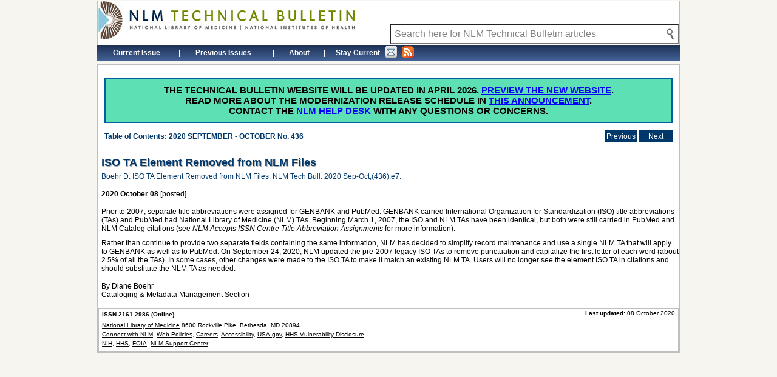

--- FILE ---
content_type: text/html
request_url: https://www.nlm.nih.gov/pubs/techbull/so20/so20_nlm_ta_update.html
body_size: 3210
content:


 
 
 

 
 
















 


 

  
   

<!DOCTYPE html PUBLIC "-//W3C//DTD XHTML 1.0 Transitional//EN" "http://www.w3.org/TR/xhtml1/DTD/xhtml1-transitional.dtd">
 <html xmlns="http://www.w3.org/1999/xhtml" lang="en">
 <head>
 <meta http-equiv="X-UA-Compatible" content="IE=8;" />
<meta name="twitter:card" content="summary_large_image">
<meta name="twitter:site" content="@NLM_NIH">
<meta name="twitter:title" content="ISO TA Element Removed from NLM Files. NLM Technical Bulletin. 2020 Sep&#8211;Oct">
<meta name="twitter:description" content="Prior to 2007, separate title abbreviations were assigned for GENBANK and PubMed. GENBANK carried International Organization for Standardization (ISO) title abbreviations (TAs) and PubMed had National Library of Medicine (NLM) TAs. Beginning March 1, 2007, the ISO and NLM TAs have been identical, but both were still carried in PubMed and NLM Catalog citations (see NLM Accepts ISSN Centre Title Abbreviation Assignments for more information).Rather than continue to provide two separate fields containing the same information, NLM has decided to simplify record maintenance and use a single NLM TA that will apply to GENBANK as well as to PubMed. On September 24, 2020, NLM updated the pre-2007 legacy ISO TAs to remove punctuation and capitalize the first letter of each word (about 2.5% of all the TAs). In some cases, other changes were made to the ISO TA to make it match an existing NLM TA. Users will no longer...">
<meta name="twitter:image" content="https://www.nlm.nih.gov/pubs/techbull/images/nlm_tech_bulletin_graphic_twitter.jpg">
<meta property="og:url" content="https://www.nlm.nih.gov/pubs/techbull/tb.html" />
<meta property="og:type" content="article" />
<meta property="og:title" content="ISO TA Element Removed from NLM Files. NLM Technical Bulletin. 2020 Sep&#8211;Oct" />
<meta property="og:description" content="Prior to 2007, separate title abbreviations were assigned for GENBANK and PubMed. GENBANK carried International Organization for Standardization (ISO) title abbreviations (TAs) and PubMed had National Library of Medicine (NLM) TAs. Beginning March 1, 2007, the ISO and NLM TAs have been identical, but both were still carried in PubMed and NLM Catalog citations (see NLM Accepts ISSN Centre Title Abbreviation Assignments for more information).Rather than continue to provide two separate fields containing the same information, NLM has decided to simplify record maintenance and use a single NLM TA that will apply to GENBANK as well as to PubMed. On September 24, 2020, NLM updated the pre-2007 legacy ISO TAs to remove punctuation and capitalize the first letter of each word (about 2.5% of all the TAs). In some cases, other changes were made to the ISO TA to make it match an existing NLM TA. Users will no longer..." />
<meta property="og:image" content="https://www.nlm.nih.gov/pubs/techbull/images/nlm_tech_bulletin_graphic_facebook.jpg" /> 
  <link type="text/css" href="/pubs/techbull/styles/reset.css" rel="stylesheet" />

<link type="text/css" href="/pubs/techbull/styles/technicalBulletin.css" rel="stylesheet" />
<!--Call jQuery-->
<script src="//assets.nlm.nih.gov/jquery/jquery-latest.min.js"></script>
<script src="//assets.nlm.nih.gov/jquery/jquery-migrate-latest.min.js"></script>
<script src="/pubs/techbull/scripts/techbull.js" type="text/javascript" language="javascript"></script>
<!--[if lte IE 8]>
<script type="text/javascript" src="/scripts/PIE.js"></script>
<![endif]-->
<link type="text/css" href="/pubs/techbull/styles/print.css" rel="stylesheet" media="print"/>


  
 <meta name="DC.Subject.IssueNum" content="436" />  
 <meta name="DC.Subject.Description" content="Prior to 2007, separate title abbreviations were assigned for GENBANK and PubMed. GENBANK carried International Organization for Standardization (ISO) title abbreviations (TAs) and PubMed had National Library of Medicine (NLM) TAs. Beginning March 1, 2007, the ISO and NLM TAs have been identical, but both were still carried in PubMed and NLM Catalog citations (see NLM Accepts ISSN Centre Title Abbreviation Assignments for more information).Rather than continue to provide two separate fields containing the same information, NLM has decided to simplify record maintenance and use a single NLM TA that will apply to GENBANK as well as to PubMed. On September 24, 2020, NLM updated the pre-2007 legacy ISO TAs to remove punctuation and capitalize the first letter of each word (about 2.5% of all the TAs). In some cases, other changes were made to the ISO TA to make it match an existing NLM TA. Users will no longer..." />
<meta name="DC.Subject.IssueCover" content="/pubs/techbull/so20/so20_issue_cover.html" />  
   
 
   
  
    <title>ISO TA Element Removed from NLM Files. NLM Technical Bulletin. 2020 Sep&#8211;Oct</title>
  <link rel="schema.DC" href="http://purl.org/dc/elements/1.1/" title="The Dublin Core metadata Element Set" />
  <meta name="DC.Title" content="ISO TA Element Removed from NLM Files" />

  <meta name="DC.Publisher" content="U.S. National Library of Medicine" />
  <meta name="DC.Date.Issued" content="2020-10-08" />
  <meta name="DC.Date.Modified" content="2020-10-08" />
  <meta name="NLMDC.Date.LastReviewed" content="2020-10-08" />
  <meta name="NLM.Contact.Email" content="nlmtechbull@mail.nlm.nih.gov" />
  <meta name="DC.Type" content="Newsletters" />
  <meta name="NLM.Permanence.Level" content="Permanent: Stable Content" />
  <meta name="DC.Rights" content="Public Domain" />
  <meta name="DC.Language" content="eng" />

<!-- Google Tag Manager -->
<script src="/scripts/gtm.js"></script>
<!-- End Google Tag Manager -->
</head>
<body>
<!-- Google Tag Manager -->
<noscript><iframe src="//www.googletagmanager.com/ns.html?id=GTM-MT6MLL" height="0" width="0" class="gtmNoscript" title="googletagmanager"></iframe></noscript>
<!-- End Google Tag Manager -->
<div class="skipnavigation"><a title="Skip the navigation on this page" href="#skipnav" class="skipnavigation">Skip Navigation Bar</a></div>

<div>

  <div class="header">
  <img src="/pubs/techbull/images/tb_logo_113.jpg" alt="National Library of Medicine Technical Bulletin" title="National Library of Medicine Technical Bulletin" /><img src="/pubs/techbull/images/nlm_masthead_113.jpg" alt="National Library of Medicine Technical Bulletin" title="National Library of Medicine Technical Bulletin" usemap="#nlm_masthead_113" />
  </div>

<div class="search_box">
<form method="get" action="//vsearch.nlm.nih.gov/vivisimo/cgi-bin/query-meta" target="_self" name="searchForm" class="searchForm">
<label class="displaynone" for="search">Search</label>
<input name="query" id="search" type="text" class="search-input inactive" size="50" onfocus="this.value=''" value="Search here for NLM Technical Bulletin articles"   aria-label="Search NLM Technical Bulletin">
<input type="hidden" name="v:project" value="technical-bulletin">
</form>
</div>

</div>

 <div id="nav">
 <!--Open drop-->
<ul class="topnav">
<li class="currentissue"><a href="/pubs/techbull/current_issue.html">Current Issue</a> <img class="separator" src="/pubs/techbull/images/whitelinetransparentbackground.gif " alt=""/></li>
<li class="archive"><a href="/pubs/techbull/back_issues.html">Previous Issues</a> <img class="separator" src="/pubs/techbull/images/whitelinetransparentbackground.gif " alt=""/></li>
<li class="about"><a href="/pubs/techbull/about.html">About</a> <img class="separator" src="/pubs/techbull/images/whitelinetransparentbackground.gif " alt=""/></li>
<li class="staycurrent"><a href="/pubs/techbull/stay_current.html">Stay Current <img class="emaillogo" src="/pubs/techbull/images/email_20px.gif" alt="E-Mail Sign Up"/> <img class="rsslogo" src="/pubs/techbull/images/rss_20px.gif" alt="RSS Feed"/></a></li>
</ul>
<!--Close drop-->
	</div>
<div class="body">
<a id="skipnav" name="skipnav"></a>
<div class="syndicate">
<div class="announcement">The Technical Bulletin website will be updated in April 2026. <a href ="so20_nlm_ta_update_beta.html">Preview the new website</a>. 
<br/>Read more about the modernization release schedule in <a href ="/pubs/techbull/nd25/nd25_tb_mod_beta.html">this announcement</a>.<br>Contact the <a href="https://support.nlm.nih.gov/?from=" class="supportLink">NLM Help Desk</a> with any questions or concerns.
</div>
<p class="tableOfContents"><strong>Table of Contents: <a href="/pubs/techbull/so20/so20_issue_cover.html">2020 SEPTEMBER - OCTOBER
  

   
  No. 436

  
 
  </a></strong></p>
 
<p class="prevnext"><span class="buttons">
<span class="previous"><a href="so20_pubmed_update.html">Previous</a></span> <span class="next"><a href="so20_pubmed_clinical_queries.html">Next</a></span>

</span></p>
<hr class="hr1"  />
<h1 class="articleH1">ISO TA Element Removed from NLM Files</h1>
<p class="tbyearmonth">Boehr D. ISO TA Element Removed from NLM Files. NLM Tech Bull. 2020 Sep-Oct;(436):e7.</p>


 
<div class="articleactions">2020 October  08  
  <span class="status">[posted]</span>



</div>
<div class="articleParagraph">
 
<p>Prior to 2007, separate title abbreviations were assigned for <a href="https://www.ncbi.nlm.nih.gov/genbank/">GENBANK</a> and <a href="https://pubmed.ncbi.nlm.nih.gov/">PubMed</a>. GENBANK carried International Organization for Standardization (ISO) title abbreviations (TAs) and PubMed had National Library of Medicine (NLM) TAs. Beginning March 1, 2007, the ISO and NLM TAs have been identical, but both were still carried in PubMed and NLM Catalog citations (see <a href="https://www.nlm.nih.gov/pubs/techbull/ma07/ma07_title_abbrev.html"><i>NLM Accepts ISSN Centre Title Abbreviation Assignments</i></a> for more information).</p>

<p>Rather than continue to provide two separate fields containing the same information, NLM has decided to simplify record maintenance and use a single NLM TA that will apply to GENBANK as well as to PubMed. On September 24, 2020, NLM updated the pre-2007 legacy ISO TAs to remove punctuation and capitalize the first letter of each word (about 2.5% of all the TAs). In some cases, other changes were made to the ISO TA to make it match an existing NLM TA. Users will no longer see the element ISO TA in citations and should substitute the NLM TA as needed.</p>

</div>
<p class="articleParagraph">


 
   By 
 
  
	 Diane Boehr<br />
	 Cataloging & Metadata Management Section<br />
 



</p>
</div>
<div class="footer">
<p class="footerLeft"><span class="footerissn"><strong>ISSN 2161-2986 (Online)</strong></span><br/>
<a href="/">National Library of Medicine</a> 8600 Rockville Pike, Bethesda, MD 20894
<br/>
<a href="/socialmedia/index.html">Connect with NLM</a>,
<a href="/web_policies.html">Web Policies</a>, 
<a href="/careers/jobopenings.html">Careers</a>, 
<a href="/accessibility.html">Accessibility</a>, 
<a href="//www.usa.gov/" id="anch_34">USA.gov</a>, 
<a href="//www.hhs.gov/vulnerability-disclosure-policy/index.html">HHS Vulnerability Disclosure</a> 
<br/>

<a href="//www.nih.gov/">NIH</a>, 
<a href="https://www.hhs.gov/">HHS</a>, 
<a href="//www.nih.gov/institutes-nih/nih-office-director/office-communications-public-liaison/freedom-information-act-office">FOIA</a>, 
<a class="supportLink" href="//support.nlm.nih.gov?from=" target="_blank">NLM Support Center</a>

  </p>

<p class="footerRight">
<strong>Last updated:</strong> 08 October 2020</p>
</div>
</div>
<map id="nlm_masthead_113" name="nlm_masthead_113">
<area shape="rect" alt="NLM Technical Bulletin" coords="1,15,396,45" href="/pubs/techbull/tb.html" title="NLM Technical Bulletin" />
<area shape="rect" alt="National Library of Medicine" coords="0,47,203,62" href="/" title="National Library of Medicine" />
<area shape="rect" coords="207,47,396,62" href="//www.nih.gov/" alt="National Institutes of Health" title="" />
</map>
<!--*****************************Content end*******************************-->
<script src="/scripts/support.js"></script>
<script src="/core/nlm-notifyExternal/1.0/nlm-notifyExternal.min.js"></script> 
</body>
</html>
 



--- FILE ---
content_type: text/css
request_url: https://www.nlm.nih.gov/pubs/techbull/styles/technicalBulletin.css
body_size: 4019
content:
body {
	max-width: 960px;
      	margin-left: 5px;
    	font-family: Verdana,Helvetica,Arial,sans-serif;
    	font-size: 12px;
    	font-size-adjust: none;
    	font-style: normal;
    	font-variant: normal;
    	font-weight: normal;
    	line-height: normal;
    	background-color:#f6f5f0;
        margin-left: auto;
        margin-right: auto;
}


.shutdown {
  background-color: #e52207 !important;
  margin-top: 1.5rem;
  padding: 1.5rem;
}
.shutdown p, .shutdown a {
  font-size: 15px;
  color: #fff !important;
  line-height: 1.5;
}

 .shutdown .alertcoop {
  float: right !important;;
  margin-top: 1rem !important;;
 }

div.holder { overflow:hidden;}
div.holder div { float:left; padding-bottom:5000px; margin-bottom:-5000px;} 

.header_left {
 	background-color: #FFF;
}

.search_box { 
	background-color: #FFF;
	height: 26px;
	border-right:1px solid #bfbfbf;
	float:left;
	border-bottom: #bfbfbf solid 1px;
	height: 90px;
	width:468px;
}

#searchGo {
  	font-weight: bolder; 
	background: #8B9819; 
	padding: 0px;
	margin: 1px 1em 2px 0px;
	color: #FFFFFF;
	/*border-width: 1px; 
	border-color: #000000;*/
	padding-top: 1px;
}

table.navbar {
    	clear: both;
    	color: white;
    	text-align: center;
    	border-color:#ffffff;
        line-height: 25px;
        font-weight: bold;
        border-style: solid;
}

table.navbar td {
    border-width: 0px 5px 0 5px;
    border-style: solid;
}

.darkblue {color: #00386C;}
	.side-m {margin-left:11px;}
.bg-gray {background-color: #eeece1;}

.d-none {display: none;}
.d-block { display: block;}
.ml-4 {margin-left:4px;}
.ml-25 {margin-left:25px;}
.mt-minus4 {margin-top: -4px;}
.fw-normal {font-weight:normal;}

#cssdropdown, #cssdropdown ul {
	padding: 0;
	margin: 0;
	list-style: none;
	z-index: 9999;
}

#cssdropdown li {position: relative;}

.mainitems {
    	background-color: #685040;
    	color: #FFFFFF;
}

.mainitems a{
	margin-left: 6px;
	margin-right: 8px;
	text-decoration: none;
}

.subuls{
	display: none;
	width: 20em;
	position: absolute;
	top: 1.2em;
	left: 0;
	background-color: #685040;
	color: #FFFFFF;
	text-align:left;
}

.subuls li{width: 100%;}

.bgcolorDarkBlue {background-color:#00386c;}

.subuls li a{text-decoration: underline;}

#cssdropdown li>ul { /* to override top and left in browsers other than IE, which will position to the top right of the containing li, rather than bottom left */
	top: auto;
	left: auto;
}

#cssdropdown li:hover ul, li.over ul {display: block;}

A:link {text-decoration: none; color: #000000;}
A:visited {text-decoration: none; color: #000000;}
A:active {text-decoration: none; color: #000000;}
A:hover {text-decoration: underline; color: #000000;}

table.navbar A:link {text-decoration: none; color: #ffffff;}
table.navbar A:visited {text-decoration: none; color: #ffffff;}
table.navbar A:active {text-decoration: none; color: #ffffff;}
table.navbar A:hover {text-decoration: underline; color: #ffffff;}

.leftCol{
	width:376px;
	float:left;
	background-color:#F6F5F0;
	margin-bottom: 10px;
}

.leftCol A:link {text-decoration: none; color: #00386c}
.leftCol A:visited {text-decoration: none; color: #00386c;}
.leftCol A:active {text-decoration: none; color: #00386c}
.leftCol A:hover {text-decoration: underline; color: #00386c}

.leftCol p {
	margin-left: 5px;
    	margin-top: 5px;
    	font-weight: bold;
}

.leftCol span {
    color: #455560;
    font-size: 11px;
    font-weight: normal;
}

.leftCol h1 {
 	background-color:#ffffff;
	line-height: 22px;
	color: #00386C;
	font-size: 125%;
	margin-left: 5px;
}

.middleCol{
	width:289px;
	float:left;
	margin-bottom: 10px;
	margin-left:5px;
	margin-right:5px;
}

.middleCol A:link {text-decoration: none; color: #00386c}
.middleCol A:visited {text-decoration: none; color: #00386c;}
.middleCol A:active {text-decoration: none; color: #00386c}
.middleCol A:hover {text-decoration: underline; color: #00386c}

.middleCol p {
	margin-left: 5px;
    	margin-top: 5px;
    	font-weight: bold;
}
.middleCol span {
    color: #455560;
    font-size: 11px;
    font-weight: normal;
}

.middleCol h1 {
 	background-color:#ffffff;
	line-height: 22px;
	color: #00386C;
	font-size: 125%;
	margin-left: 5px;
}

.rightCol{
	width:285px;
	float:right;
	background-color: #F6F5F0;
}

.rightCol A:link {text-decoration: none; color: #00386c}
.rightCol A:visited {text-decoration: none; color: #00386c;}
.rightCol A:active {text-decoration: none; color: #00386c}
.rightCol A:hover {text-decoration: underline; color: #00386c}

.rightCol p {
	margin-left: 5px;
    	margin-top: 5px;
    	font-weight: bold;
}
.rightCol span {
    color: #455560;
    font-size: 11px;
    font-weight: normal;
}

.rightCol h1 {
 	background-color:#ffffff;
	line-height: 22px;
	color: #00386C;
	font-size: 125%;
	margin-left: 5px;
}

.bottomRight {
	background-color:#eeece1;
	clear: both;
	border:#bfbfbf solid 2px;
}

.bottomRight p {
    font-weight: normal;
    line-height: 15px;
    margin-left: 30px;
    margin-right: 5px;
    margin-top: 5px;
    text-indent: -25px;
}

.bottomRight h3 {
    line-height: 30px;
    margin-left: 5px;
    margin-top: 0px;
    color: #00386C;
    text-shadow: 2px 2px 2px #999; 
}

.footer {
    	background: white;
        font-size:.85em;
	border: #bfbfbf solid 1px;
	overflow:hidden;
	line-height: 15px;
	margin-top:5px;
}

.footer p {
	margin-left: 5px;
    	margin-right: 5px;
}

.footer A:link {text-decoration: underline;}
.footer A:visited {text-decoration: underline;}
.footer A:active {text-decoration: underline;}

.body A:link {text-decoration: underline;}
.body A:visited {text-decoration: underline;}
.body A:active {text-decoration: underline;}

.buttons A:link {text-decoration: none;color: #ffffff;}
.buttons A:visited {text-decoration: none;color: #ffffff;}
.buttons A:active {text-decoration: none;color: #ffffff;} 

.anchors A {margin-left: 5px;}

.moreorless {
    font-weight: bold;
    font-size: 80%; 
    margin-left:5px;
}

.header {
       border-bottom: #bfbfbf solid 1px; 
       border-left: #bfbfbf solid 1px;          
       margin-bottom: 5px;	
       background-color:#ffffff;
       min-width: 490px;
       float:left;
       height: 90px;
       width:356px;
 }
 
 .issuedate {
 	background-color:#F6F5F0;;
 	width:275px;
	float: right; 
	clear: both;
 }

html body div.column-container div.columns div.issuedate p.IssueinProcess {
	color: #00386C;
	text-align: center;
	width:275px;
	margin-left:0px;
}


html body div.column-container div.columns div.issuedate p.tbRightColBottomDate {
	color: #00386C;
   	margin-bottom: 5px;
    	text-align: center;
    	margin-left:0px;
    	width: 275px;
}    
    
.tableOfContents A:link {text-decoration: none; color: #00386c}
.tableOfContents A:visited {text-decoration: none; color: #00386c;}
.tableOfContents A:active {text-decoration: none; color: #00386c;}
.tableOfContents A:hover {text-decoration: underline; color: #00386c;}

.buttons A:link {text-decoration: none; color: #FFF}
.buttons A:visited {text-decoration: none; color: #FFF;}
.buttons A:active {text-decoration: none; color: #FFF;}
.buttons A:hover {text-decoration: underline; color: #FFF;}

.subuls A:link {color: #FFF}
.subuls A:visited {color: #FFF;}
.subuls A:active {color: #FFF;}
.subuls A:hover {background-color: #00386C;}

.columns {
	padding-bottom: 32767px;
	margin-bottom: -32767px;
	margin-top:10px;
	}

.column-container {
	position: relative; /* put this here on the container, NOT the column! */
	overflow: hidden;
	zoom: 1;
	clear:left;
	z-index:1;
	}
.column-1-bottom {
	position: absolute; /* relative to the container, NOT the column! */
	bottom: 0;
	left: 0; /* if column-1 is floated left */
	height: 1px;  /* same size as border on column-1 */
	background-color: #bfbfbf; /* same color as border on column-1 */
	width: 374px;

}

#featureTabsContainer
{
 background-color: white;
}

  a.tab {
    background-color: #685040;
    color: #fff;
    font-size: 108%;
    font-weight: bold;
    padding: 4px 7px 4px 7px;
    margin-top: 0.3em;
    border-bottom: solid 2px #fff;
    text-align: center;
    width: 15%;
    height: 18px;
  }

  a.tab:hover {background-color: #00386C;}

  a.tab_selected {
    border-bottom-color: #3F2929;
    background-color: #3F2929;
  }

  a.rounded, .button {
    outline: none;
    border: none;
    text-decoration: none;
    cursor: pointer;
    white-space: nowrap;
    vertical-align: middle;
    display: -moz-inline-box;
    display: inline-block;
    overflow: visible;
  }


a.bgcolorDarkBlue {background-color: #00386C;}

.home {background-color:#00386c;}

.skipnavigation, .skipnavigation a, a.skipnavigation:link, a.skipnavigation:visited, a.skipnavigation:hover, a.skipnavigation:active {
    height: 1px;
    left: 0;
    overflow-x: hidden;
    overflow-y: hidden;
    top: -500px;
    width: 1px;
}

/****************
Drop-Down Nav
***************/

#nav {
	width:100%
}
ul.topnav {
	list-style: none;
	margin: 0;
	padding:0;
	background-color: #00386C;
	font-size:.85em;
	font-weight:bold;
	display: block;
	position: absolute;
	text-align: center;
	top: 75px;
	z-index:2;
	max-width: 960px;
        min-width: 600px;
        width: 100%;
        background: #1E3255; /* old browsers */
	background: -moz-linear-gradient(top, #1E3255 0%, #45649A 100%); /* firefox */
	background: -webkit-gradient(linear, left top, left bottom, color-stop(0%,#1E3255), color-stop(100%,#45649A)); /* webkit */
	filter: progid:DXImageTransform.Microsoft.gradient( startColorstr='#1E3255', endColorstr='#45649A',GradientType=0 ); /* ie */
}

ul.topnav li {
	float: left;
	margin: 0;
	position: relative;
	z-index:1;
	height: 26px;
}

ul.topnav li a {
	padding-top: 5px;
	padding-bottom: 5px;
	color: #fff;
	display: block;
	text-decoration: none;
	float: left;
	font-size: larger;
}

ul.topnav li a:focus {
	opacity:0.8;
}

ul.topnav li a:hover {
	opacity:0.5;
	filter:alpha(opacity=50); /* For IE8 and earlier */

}

ul.topnav li ul.subnav {
	list-style: none;
	position: absolute;
	left: 0;
	top: 25px;
	margin: 0;
	padding: 0;
	display: none;
	float: left;
}
ul.topnav li ul.subnav li {
	margin: 0;
	padding: 0;
	border-top: 1px solid #252525;
	border-bottom: 1px solid #444;
	border-left:none;
	clear: both;/*width: 170px;*/
}

ul.subnav li {width:275px;}

html ul.topnav li ul.subnav li a {
	float: left;
	width: 242px;
	padding: 5px 10px;
	text-align: left;
}

li.bgcolorDarkBlue {
    background-color: #00386C;
}

html>body .topnav li a {
 width: 179px;
}

h1 {text-shadow: 1px 1px 1px #999;}

/* CSS for all browsers */
.shadowBoxOut{
    border:1px solid #000;
    width:180px;
}

.shadowBox{
    background:#fff;
    padding:10px 15px;
    color:#000;
    box-shadow:inset 0 0 10px #bfbfbf;
    -moz-box-shadow:inset 0 0 10px #bfbfbf;
    -webkit-box-shadow:inset 0 0 10px #bfbfbf;
}

.ieShadow{
    display:none;
}

ul.topnav li.currentissue {
	white-space:nowrap;
	width:155px;
}

ul.topnav li.currentissue a {
	margin-left:15px;
	width: 100px;
}

ul.topnav li.archive {
	white-space:nowrap;
	width:155px;
}

ul.topnav li.archive a {
	width: 105px; 
}

ul.topnav li.indexes {
	white-space:nowrap;
	width: 140px;
}

ul.topnav li.indexes a {
	width: 60px;
}

ul.topnav li.about {
	white-space:nowrap;
	width: 83px;
}

ul.topnav li.about a {
	width: 45px;
}

ul.topnav li.staycurrent {
	white-space:nowrap;
}

ul.topnav li.staycurrent a {
	width: 140px;
	text-align: left;
}

ul.topnav li.staycurrent img.emaillogo {
	margin-left:5px;
	margin-right:5px;
	vertical-align: middle;
}

ul.topnav li.staycurrent img.rsslogo {
	vertical-align: middle;
}

    img.emaillogo, img.rsslogo
 {
    margin-top: -4px;
}

.body {
	border: 2px solid #bfbfbf;
	margin-bottom:5px;
      	margin-top: 105px;
	background-color:white;
}

.tableOfContents {
	margin-left:10px;
	margin-top:5px;
	margin-bottom:5px;
	font-size:12px;
	color: #00386C;
	float:left;
	width:50%;
}

ol, ul, li {
    margin-bottom: 0.5em;
    margin-top: 0.2em;
}

.buttons {
	margin-right:10px;
}

.previous {
	background-color:#00386c;
	padding:3px;
}

.next {
	background-color:#00386c;
	padding:3px 15px 3px 15px;
}

.hr1 {
 	height:1px; 
 	border: 0pt none; 
 	clear:both; 
 	background-color: #bfbfbf;
 }
 
 .articleH1 {
 	color:#00386c;
 	margin-top:20px;
 	margin-left:5px;
 	margin-bottom:5px;
 	font-size:18px;
 	color:#00386c;
  }
 
 .tbyearmonth {
	margin-left:5px;
	color:#00386c; 
 }

 .noteCitation {color:#00386c;}
  
 .posteddates {
 	margin-left:5px;
 	margin-top:15px;
 	color:#00386c;
 }
 
.articleParagraph {
	margin-left:5px;
	margin-top:15px;
	margin-bottom:15px;
	margin-left:5px;
}

.articleParagraph p {
	margin-top:10px;
}

.articleyParagraph h1, h2, h3 {
	margin-top:15px;

}

.articleParagraph ol, ul {
	padding-left:15px;
}

.articleParagraph ol {
	margin-left: 35px;
	list-style-type: decimal;
}

.articleParagraph ul {
	margin-left: 35px;
	list-style-type: disc;
}

.footerLeft {
	float:left;
	width:60%;
	margin-bottom:5px;
}
.footerissn {
	line-height:20px;
}

.footerRight {
	float:right;
	width:30%;
	text-align:right;
}

#nojs {
	display: none;
}

.prevnext {
	float:right;
	text-align:right;
	margin-top:5px;
}

.column-1-div {
	background-color:#ffffff;
	border: #bfbfbf solid 2px;
	min-height: 377px;
}

.displaynone {display:none;}

.column-1-bottom {
	background-color: #f6f5f0; 
	clear: both; 
	line-height: 5px;
}

.noteadded {margin-left:16px;}	

.moreorlessbottom {line-height:50px;}

#mydiv, #mydiv2, #mydiv3, #mydiv4 {display:block;}

.column-2-top  {
	border: 2px solid #bfbfbf;
	background-color:#ffffff;
	min-height: 184px;
}

.column-2-middle {
	clear: both; 
	line-height: 5px;
}

.column-2-bottom {
	border: 2px solid #bfbfbf;
	background-color:#ffffff;
	min-height: 184px;
}

.column-3-top {
	clear: both;
	padding-bottom: 50px;
	border:#bfbfbf solid 2px;
	background-color: #ffffff;
}

.column-3-middle {
	clear: both;
	line-height: 5px;
}

.bottomRightLast {
	margin-bottom:15px;
}

.rightCol p.issuecompleted {
	margin-top:10px;
	text-align:center;
	color: #00386C;

}

.separator { 
	float:right; 
	margin-left:15px;
	margin-right:15px;
}

.sidebar {
	border: 1px solid #ccc;
	font-size: smaller;
	width:200px;
	float:right;
	margin-right:10px;
}

.sidebar p {margin:5px;}

div.actions {
    font-weight: bold;
    margin-top: 15px;
}

div.articleactions {
    font-weight: bold;
    margin-top: 15px;
    margin-left:5px;
}

.actions span.status {
    font-weight: normal;
}

.articleactions span.status {
    font-weight: normal;
}

.techNoteH1 {
 	color:#00386c;
  	margin-bottom:5px;
 	font-size:18px;
 	color:#00386c;
 	width: 100%; 
 	float: left;
 	margin-bottom: 15px;
  }
  

.techNoteParagraph {
 	margin-left:5px;
 	margin-top:15px;
 	margin-bottom:15px;
 	margin-right:5px;
 }
 
.techNoteParagraph p {
 	margin-top:10px;
 }
 
.techNoteParagraph ol, ul {
 	padding-left:15px;
 }
 
.techNoteParagraph ol {
 	margin-left: 35px;
 	list-style-type: decimal;
 }
 
.techNoteParagraph ul {
 	margin-left: 35px;
 	list-style-type: disc;
}

.figure {
  margin: 1em auto 1.5em auto;
	text-align: center;
}

.figure img {
  display: block;
  margin-left:auto;
  margin-right:auto;
}

.figure p {
	font-weight: bold;
	font-size: 0.85em;
  margin: 0px;
}

.figure p.editorsnote {
	font-weight: normal;
  	margin-top: 0.8em;
}

.figure>a {
  color: black;
}

img {
	border: 0;
}

table, th, td {border:0px; margin:0px auto;}

.italic {font-style:italic}

html body div.column-container div.columns div.issuedate p#printLink
{
	 margin-left: 75px;
}

.indent {
  	margin: 0em 2em !important;
}
    .announcement {
  margin: 20px 10px 10px 10px;
  border: solid 2px #005ea2;
  padding: 10px;
  text-align: center;
  font-size: 15px;
  background-color: #5ce0b4;
  font-weight: 600;
  color: #000;
text-transform: uppercase;
}

.search-input {
	font-size: 16px;
	margin-top: 38px;
	float: right;
	color: grey;
	padding: 6px;
        background: url("/images/search-mag.png") no-repeat right center;
}
   .small {
  font-size: 12px;
  padding-top: 17px;
  text-transform: initial;
} 
    .announcement a {
  color: blue;
}
    
    
  .archived-banner {
  background-color: #edf2f7;
  border: 1px solid #005ea2;
    border-left-width: 1px;
    border-left-style: solid;
    border-left-color: rgb(0, 94, 162);
  padding-left: 20px;
  width: 40%;
  margin-top: 20px;
  margin-bottom: 20px;
  border-left: 10px solid #005ea2;

}  
    
    map#index_a_z_MD {
    margin-left: 5px;
    margin-top: 5px;
}
       
.gtmNoscript
{
display:none;
visibility:hidden;
}       